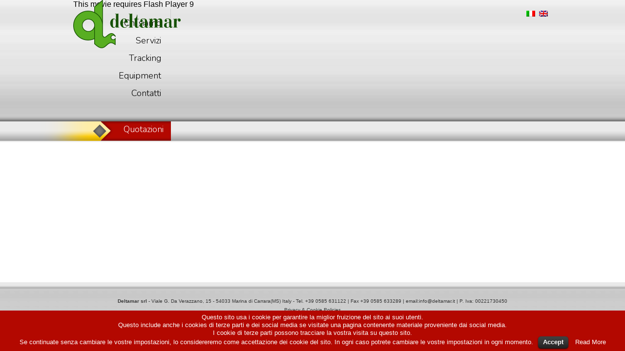

--- FILE ---
content_type: text/html; charset=UTF-8
request_url: http://www.deltamar.it/bonart-srl/
body_size: 8901
content:
<!DOCTYPE html>
<html dir="ltr" lang="it-IT">
<head>
<meta charset="UTF-8" />
<title>Bonart srl | Deltamar Srl &#8211; Agenzia Marittima, Spedizioni Internazionali, Shipping Agency, Freight Forwarding</title>
<script src="//ajax.googleapis.com/ajax/libs/jquery/1.7.2/jquery.min.js"></script>
<script src="http://www.deltamar.it/wp-content/themes/deltamar/js/deltamar.js" language="javascript"></script>
<script src="http://www.deltamar.it/wp-content/themes/deltamar/js/jquery.jqtransform.js" language="javascript"></script>
<link rel="profile" href="http://gmpg.org/xfn/11" />
<link rel="stylesheet" type="text/css" media="all" href="http://www.deltamar.it/wp-content/themes/deltamar/style.css" />
<link rel="stylesheet" type="text/css" media="all" href="http://www.deltamar.it/wp-content/themes/deltamar/js/jqtransform.css" />

<link rel="pingback" href="http://www.deltamar.it/xmlrpc.php" />

<link rel="alternate" type="application/rss+xml" title="Deltamar Srl - Agenzia Marittima, Spedizioni Internazionali, Shipping Agency, Freight Forwarding &raquo; Bonart srl Feed dei commenti" href="http://www.deltamar.it/bonart-srl/feed/" />
<link rel='stylesheet' id='contact-form-7-css'  href='http://www.deltamar.it/wp-content/plugins/contact-form-7/styles.css?ver=3.1.2' type='text/css' media='all' />
<link rel='stylesheet' id='cookielawinfo-style-css'  href='http://www.deltamar.it/wp-content/plugins/cookie-law-info/css/cli-style.css?ver=3.3.2' type='text/css' media='all' />
<script type='text/javascript' src='http://www.deltamar.it/wp-includes/js/jquery/jquery.js?ver=1.7.1'></script>
<script type='text/javascript' src='http://www.deltamar.it/wp-content/plugins/cookie-law-info/js/cookielawinfo.js?ver=3.3.2'></script>
<link rel="EditURI" type="application/rsd+xml" title="RSD" href="http://www.deltamar.it/xmlrpc.php?rsd" />
<link rel="wlwmanifest" type="application/wlwmanifest+xml" href="http://www.deltamar.it/wp-includes/wlwmanifest.xml" /> 
<link rel='prev' title='MSC 2' href='http://www.deltamar.it/msc-2/' />
<link rel='next' title='Marmi&amp;Graniti' href='http://www.deltamar.it/marmigraniti/' />
<meta name="generator" content="WordPress 3.3.2" />
<link rel='canonical' href='http://www.deltamar.it/bonart-srl/' />
<link rel='shortlink' href='http://www.deltamar.it/?p=72' />

<meta http-equiv="Content-Language" content="it-IT" />
<style type="text/css" media="screen">
.qtrans_flag span { display:none }
.qtrans_flag { height:12px; width:18px; display:block }
.qtrans_flag_and_text { padding-left:20px }
.qtrans_flag_it { background:url(http://www.deltamar.it/wp-content/plugins/qtranslate/flags/it.png) no-repeat }
.qtrans_flag_en { background:url(http://www.deltamar.it/wp-content/plugins/qtranslate/flags/gb.png) no-repeat }
</style>
<link hreflang="en" href="http://www.deltamar.it/en/bonart-srl/" rel="alternate" />

<!-- WP-SWFObject 2.4 by unijimpe -->
<script src="http://www.deltamar.it/wp-content/plugins/wp-swfobject/2.0/swfobject.js" type="text/javascript"></script>

<script>
    window.onresize = function() {
        setFooter();
}   
</script>
<script type="text/javascript">

  var _gaq = _gaq || [];
  _gaq.push(['_setAccount', 'UA-8921155-10']);
  _gaq.push(['_trackPageview']);

  (function() {
    var ga = document.createElement('script'); ga.type = 'text/javascript'; ga.async = true;
    ga.src = ('https:' == document.location.protocol ? 'https://ssl' : 'http://www') + '.google-analytics.com/ga.js';
    var s = document.getElementsByTagName('script')[0]; s.parentNode.insertBefore(ga, s);
  })();

</script>
</head>

<body class="single single-post postid-72 single-format-standard">
    <div id="wrapper">
    <div id="header">
        <h1 id="siteLogo"><a href="http://www.deltamar.it/">Deltamar Srl &#8211; Agenzia Marittima, Spedizioni Internazionali, Shipping Agency, Freight Forwarding</a></h1>
        <div id="swf49f11">This movie requires Flash Player 9</div>
<script type="text/javascript">
	swfobject.embedSWF("/wp-content/themes/deltamar/flash/testata.swf", "swf49f11", "1162", "310", "9.0.0", "", {}, {wmode: "transparent", menu: "false", quality: "high", bgcolor: "#FFFFFF", allowScriptAccess: "always"}, {});
</script>
        <!-- activate qtranslate plugin -->
        <ul class="qtrans_language_chooser" id="qtranslate-chooser"><li class="lang-it active"><a href="http://www.deltamar.it/bonart-srl/" hreflang="it" title="Italiano" class="qtrans_flag qtrans_flag_it"><span style="display:none">Italiano</span></a></li><li class="lang-en"><a href="http://www.deltamar.it/en/bonart-srl/" hreflang="en" title="English" class="qtrans_flag qtrans_flag_en"><span style="display:none">English</span></a></li></ul><div class="qtrans_widget_end"></div>
    </div>
<div id="content">
    
    <div id="left">
        <div class="menu-main-container"><ul id="menu-main" class="menu"><li id="menu-item-9" class="menu-item menu-item-type-post_type menu-item-object-page menu-item-9"><a href="http://www.deltamar.it/">Chi siamo</a></li>
<li id="menu-item-21" class="menu-item menu-item-type-post_type menu-item-object-page menu-item-21"><a href="http://www.deltamar.it/servizi/">Servizi</a></li>
<li id="menu-item-38" class="menu-item menu-item-type-post_type menu-item-object-page menu-item-38"><a href="http://www.deltamar.it/tracking/">Tracking</a></li>
<li id="menu-item-59" class="menu-item menu-item-type-post_type menu-item-object-page menu-item-59"><a href="http://www.deltamar.it/equipment/">Equipment</a></li>
<li id="menu-item-545" class="menu-item menu-item-type-post_type menu-item-object-page menu-item-545"><a href="http://www.deltamar.it/contatti/">Contatti</a></li>
<li id="menu-item-88" class="menu-item menu-item-type-post_type menu-item-object-page menu-item-88"><a href="http://www.deltamar.it/quotazioni/">Quotazioni</a></li>
</ul></div>        
    </div>
    
    <div id="right">
        
    


 
    </div>
    <br class="clear" />
</div>




</div> <!-- Wrapper closes-->
    <div id="footer">
        <p id="footerText"><b>Deltamar srl</b> - Viale G. Da Verazzano, 15 - 54033 Marina di Carrara(MS) Italy - Tel. +39 0585 631122 | Fax +39 0585 633289 | email:<a href="mailto:info@deltamar.it" >info@deltamar.it</a> | P. Iva: 00221730450<br><a href="/it/privacy-cookies">Privacy & Cookie Policies</a></p>

        		
		<script type="text/javascript">
			//<![CDATA[
			jQuery(document).ready(function() {
				
				// Edit 09/05: remove globals and package into Object Literal, and removed the debug function
				cli_show_cookiebar({
					html: '<div id="cookie-law-info-bar"><span>Questo sito usa i cookie per garantire la miglior fruizione del sito ai suoi utenti. <br />Questo include anche i cookies di terze parti e dei social media se visitate una pagina contenente materiale proveniente dai social media. <br />I cookie di terze parti possono tracciare la vostra visita su questo sito. <br />Se continuate senza cambiare le vostre impostazioni, lo considereremo come accettazione dei cookie del sito. In ogni caso potrete cambiare le vostre impostazioni in ogni momento.<a href=\"#\" id=\"cookie_action_close_header\"  class=\"medium cli-plugin-button cli-plugin-main-button\" >Accept</a> <a href=\"http://www.deltamar.it/privacy-cookies\" id=\"CONSTANT_OPEN_URL\" target=\"_new\"  class=\"cli-plugin-main-link\"  >Read More</a></span></div>',
					settings: '{"animate_speed_hide":"500","animate_speed_show":"500","background":"#b30800","border":"#444","border_on":false,"button_1_button_colour":"#000","button_1_button_hover":"#000000","button_1_link_colour":"#fff","button_1_as_button":true,"button_2_button_colour":"#333","button_2_button_hover":"#292929","button_2_link_colour":"#fff","button_2_as_button":false,"font_family":"inherit","notify_animate_hide":true,"notify_animate_show":false,"notify_div_id":"#cookie-law-info-bar","notify_position_horizontal":"right","notify_position_vertical":"bottom","showagain_tab":false,"showagain_background":"#fff","showagain_border":"#000","showagain_div_id":"#cookie-law-info-again","showagain_x_position":"100px","text":"#fff","show_once_yn":false,"show_once":"10000"}'
				});
				
			});
			//]]>
		</script>
		
		<script type='text/javascript' src='http://www.deltamar.it/wp-content/plugins/contact-form-7/jquery.form.js?ver=3.08'></script>
<script type='text/javascript'>
/* <![CDATA[ */
var _wpcf7 = {"loaderUrl":"http:\/\/www.deltamar.it\/wp-content\/plugins\/contact-form-7\/images\/ajax-loader.gif","sending":"Invio..."};
/* ]]> */
</script>
<script type='text/javascript' src='http://www.deltamar.it/wp-content/plugins/contact-form-7/scripts.js?ver=3.1.2'></script>
    </div>

</body>
</html>

--- FILE ---
content_type: text/css
request_url: http://www.deltamar.it/wp-content/themes/deltamar/style.css
body_size: 7138
content:
/* 
    Theme Name: Deltamar
    Created on: 19-ott-2011, 15.04.51
    Author: Bonart srl
    Description: Theme for the Deltamar website.
    Version: 1.0
*/

@import url(http://fonts.googleapis.com/css?family=Nunito:700,300);


html{
    position: relative;
    min-height: 100%;
	}

body{
    font-family: Arial, Helvetica, sans-serif;
    background: url(images/topGradientBG.png) repeat-x top;
    padding:0;
    margin:0;
	margin-bottom:141px;
}

p, ul{
    font-family: 'Nunito', sans-serif;
    font-weight:300;
    font-size:12px;
    color:#333;
    line-height: 18px;
    
}



a{
    text-decoration: none;
    color:#333;
}

a:hover{
    text-decoration: underline;
    
}

b{font-weight: bold;}

.clear{
    clear:both;
}

.menu{
    list-style:none;
    
}

.menu-item{
    padding:8px 0;
}

.menu a{
    text-decoration:none;
    color:#000;
    font-size: 18px;
    
}

.menu a:hover{
    color:#b30800;
    
}

/*Quotazioni Link*/

#menu-item-88{
    position:absolute;
    z-index:5000;
    top:241px;
    margin-left:-135px;
	    
}

#menu-item-88 a{
    color:#fff;
    background:url(images/quotazioniBG.png) no-repeat;
    display: block;
    width:255px;
    height:26px;
    padding:7px 15px;
    text-align:right;
    text-indent: 45px;

    
}

#menu-item-88 a:hover{
    background-position: 0 -40px;
}

#wrapper{
    /*position:relative;*/
    width:980px;
    margin:auto;
    /*min-height: 100%;*/
    /*height: auto !important;
    height:100%;
    margin: 0 auto -141px;*/
}

#header object{
    margin-left:-75px;
}

#siteLogo{
    background: url(images/logoDeltamar.png) no-repeat;
    width:220px;
    height:99px;
    outline:none;
    text-indent: -3000px;
    display: block;
    position:absolute;
    z-index: 5000;
}
#content{
    margin:auto;
}

#left{
    font-family: 'Nunito', sans-serif;
    font-weight:700;
    width:170px;
    float:left;
    padding:0 10px;
    text-align: right;
    /*min-height:350px;*/
}

#sidebar ul{
    padding:0;
    margin:0;
    list-style: none;
}

#left .current-menu-item a{
    color:#b30800;
    
}

#left #menu-item-88.current-menu-item a{
    color:#fff;
    
}

#right{
    float:right;
    width:760px;
    padding:20px 10px;
    border-left: thin #ccc solid;
    height:100%;

}

#push{
    height:141px;
    clear: both;
}

#footer{
    position: absolute;
    background:url(images/bottomGradientBG.png) repeat-x;
    height: 141px;
    width:100%;
    bottom:  0;
}

#footer p{
    text-align: center;
    font-family: Verdana, sans-serif;
    font-size: 10px;
    padding-top: 30px;
    margin-top:0;
}

#footer a{
    color:#333;
    text-decoration: none;
}


/*Content specific syle*/

.alignright{
    float:right;
    margin: 0 0 10px 10px;
    
}

img.alignright{
    padding:8px;
    border: thin #ddd solid;
    box-shadow: 4px 4px 8px #ccc;
    -webkit-box-shadow:4px 4px 8px #ccc;
    -MOZ-BOX-SHADOW: 4px 4px 8px #ccc;
    border-radius:4px;
    -webkit-border-radius:4px;    
    -moz-border-radius:4px;
    behavior: url(PIE/PIE.htc);    
    
}

.alignleft{
    float:left;
    margin:0 10px 10px 0;
    
}

img.alignleft{
    padding:8px;
    border: thin #ddd solid;
    box-shadow: 4px 4px 8px #ccc;
    -webkit-box-shadow:4px 4px 8px #ccc;
    -MOZ-BOX-SHADOW: 4px 4px 8px #ccc;
    border-radius:4px;
    -webkit-border-radius:4px;    
    -moz-border-radius:4px;
    behavior: url('PIE/PIE.htc');        
    
}

/*/// PAGES SPECIFIC STYLES*/

/*Tracking*/

.trackingLinks{
    margin:5px 5px;
}

.trackingLogo{
    float:left;
    margin-right: 8px;
}

.trackingDetails{
    padding-top:50px;
}

.trackingLinks p{
    margin:0;
}

.trackingLinksBrand{
    color:#b30800;
    font-family:'Nunito', sans-serif;
    font-weight: 700;
    font-size: 15px;
    margin:0;
}

/*Equipment*/

.tabbed_area {
    margin-top:25px;
    width:100%;

}

.tabbed_area .wp-post-image{
    float:left;
    padding-top:15px;
}

.Tabbedcontent{
    padding:15px;
    border:1px solid #ccc;
    font-size: 11px;
    border-top-right-radius:5px;    
    border-bottom-left-radius:5px;    
    border-bottom-right-radius:5px;
    -moz-box-shadow: 5px 5px 5px #666;
    -webkit-box-shadow: 5px 5px 5px #666;
    box-shadow: 5px 5px 5px #666;
}

.Tabbedcontent table{
    float:right;    
    width:65%;
}

.Tabbedcontent table td{
    text-align: center;
}

.Tabbedcontent table td p{
	font-size:11px;
	margin:0;
}

ul.tabs {
    margin:0px; padding:0px;
}
ul.tabs li {
    list-style:none;
    display:inline;
}
ul.tabs li a {
    background-color:#145000;
    color:#ffebb5;
    padding:3px 5px 2px 5px;
    text-decoration:none;
    font-size:8px;
    font-family:Verdana, Arial, Helvetica, sans-serif;
    font-weight:bold;
    text-transform:uppercase;
    border:1px solid #145000;
    border-top-left-radius:5px;
    border-top-right-radius:5px
        
}
ul.tabs li a:hover {
    background-color:#2f343a;
    border-color:#2f343a;
}
ul.tabs li a.active {
    background-color:#ffffff;
    color:#282e32;
    border:1px solid #cccccc;
    border-bottom: 1px solid #ffffff;
}

/*Contatti*/

.person{
    font-family: 'Nunito', sans-serif;
    font-weight: 300;
    font-size:12px;
    color:#333;
    margin-bottom:14px;
}

.person h3{
    color:#b30800;
    font-weight: 700;
    font-size: 12px;
    margin:0;
    
}

.person h4{
    font-weight: 300;
    margin-top:2px;
    margin-bottom:5px;
}
.user-thumbnail{
    float:left;
    margin-right:10px;
}

    /*CLIENTS*/
 
.client{
    width:370px;
    float:left;
    margin-right:10px;
}

.clientLogo{
    float:left;
    margin-right:8px;
    
}

.clientDetails{
    padding-top:50px;    
}

.clientDetails p{
    margin-top:2px; 
}

.clientLinksBrand{
    color:#b30800;
    font-family:'Nunito', sans-serif;
    font-weight: 700;
    font-size: 15px;
    margin:0;
}


/*QUOTAZIONI - Stile Form*/

.wpcf7{
    width:600px !important;
    font-family: 'Nunito', sans-ser;
    font-weight: 300;
    color:#33;
    font-size:14px;
    
}

.wpcf7 .required{
    color:#b30800;
}

.wpcf7 h3{
    color:#b30800;
    font-size: 16px;
    font-weight: 700;
    margin-top:0;
}

.jqTransformInputWrapper{
    float:right !important;
}

.jqTransformSelectWrapper{
    float:none !important;
    margin-left:189px ;
    width:132px !important;
}


button.jqTransformButton span span{
	color:#fff!important;
}


#dateForm .wpcf7-form-control-wrap {
    float:none !important;
    display:inline-block !important;
    
}

#dateForm label {
    float:none !important;
    display:inline-block !important;
    margin-bottom:8px;
    
}

h1, h3{
    font-family:'Nunito', sans-serif;
}

h1{
    color:#b30800;
    margin-top:0;
}

h3{
    margin-bottom:3px;
    font-size:1.2em;
    color:#006505;
}


/*EXCEPTION*/

.page-id-15 p{
    margin-top:0;
    
}

/*language chooser*/
.qtrans_language_chooser{
    margin:0;
    padding:0;
    list-style: none;
    position: absolute;
    top:21px;
    margin-left:928px;
}

.qtrans_language_chooser li{
    display: inline-block;
    margin-right: 8px;
}

div.wpcf7-validation-errors, div.wpcf7-mail-sent-ng{
	clear:both;
	margin-top:50px!important;

}

--- FILE ---
content_type: application/javascript
request_url: http://www.deltamar.it/wp-content/themes/deltamar/js/deltamar.js
body_size: 2842
content:
$(document).ready(initializePage);

window.onresize = function(){
	setContentH();
}
 
function initializePage(){
    window.onload = function() {
		/*setContentH();		
		setFooter();*/
    }
    jqtransform()    

}

function tabSwitch (active, number, tab_prefix, content_prefix) {  

    for (var i=1; i < number+1; i++) {  
      document.getElementById(content_prefix+i).style.display = 'none';  
      document.getElementById(tab_prefix+i).className = '';  
    }  
    document.getElementById(content_prefix+active).style.display = 'block';  
    document.getElementById(tab_prefix+active).className = 'active';      
  
}  

function getWindowHeight() {
                var windowHeight = 0;
                if (typeof(window.innerHeight) == 'number') {
                        windowHeight = window.innerHeight;
                }
                else {
                        if (document.documentElement && document.documentElement.clientHeight) {
                                windowHeight = document.documentElement.clientHeight;
                        }
                        else {
                                if (document.body && document.body.clientHeight) {
                                        windowHeight = document.body.clientHeight;
                                }
                        }
                }
                return windowHeight;
        }

function setFooter() {
        if (document.getElementById) {
                var windowHeight = getWindowHeight();
                if (windowHeight > 0) {
                        var contentHeight = document.getElementById('wrapper').offsetHeight;
                        var footerElement = document.getElementById('footer');
                        var footerHeight  = footerElement.offsetHeight;
						var diff= contentHeight + footerHeight;
						/*alert('window ='+windowHeight);*/
                        if (windowHeight - contentHeight >= 0) {
                                footerElement.style.position = 'absolute';
                                footerElement.style.bottom = '0';
                        }
                        else {
                                footerElement.style.position = 'absolute';
								footerElement.style.top = contentHeight+'px';
                        }
                }
        }
}


function setContentH(){
		var wrapperHeight = document.getElementById('wrapper').offsetHeight;
		var contentHeight = document.getElementById('content').offsetHeight;
		var windowHeight = getWindowHeight();
		var contentElement = document.getElementById('content');
		if(wrapperHeight >= windowHeight){
			
		} else {
		contentElement.style.height=(windowHeight-455)+'px';
		}
}

function jqtransform() {
    //find all form with class jqtransform and apply the plugin
    $("form.wpcf7-form").jqTransform();
}  
